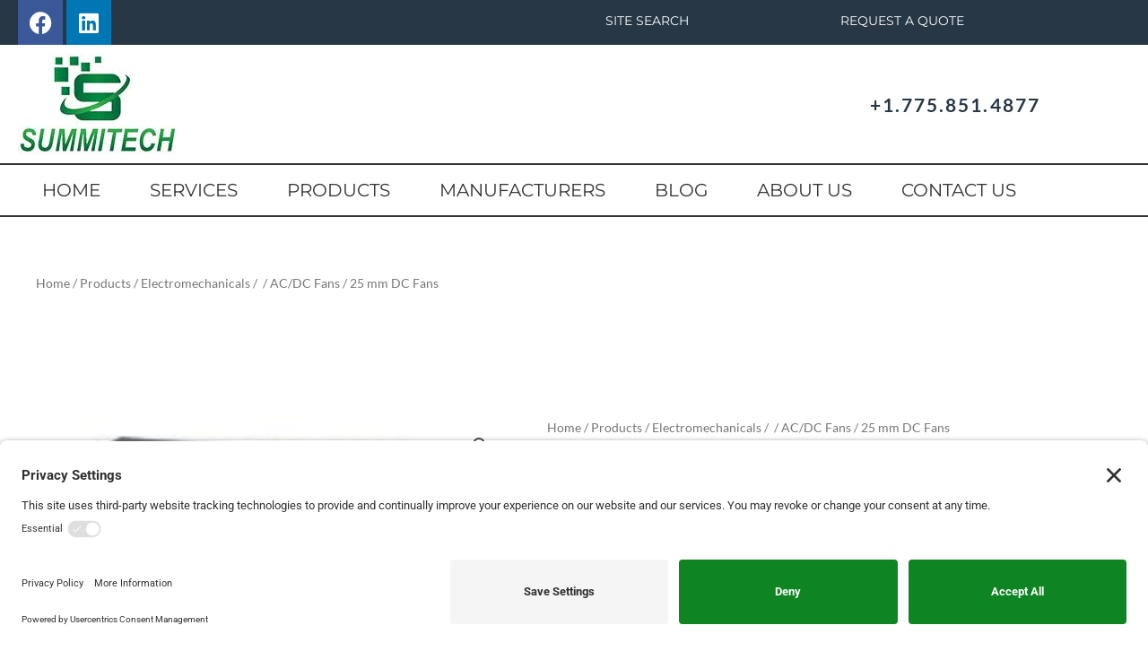

--- FILE ---
content_type: text/css
request_url: https://summitech.com/wp-content/uploads/elementor/css/post-60.css?ver=1768353632
body_size: 212
content:
.elementor-kit-60{--e-global-color-primary:#273746;--e-global-color-secondary:#118422;--e-global-color-text:#197AAA;--e-global-color-accent:#046D3C;--e-global-color-207f9a21:#000;--e-global-color-3e3ebfab:#FFF;--e-global-color-649f203:#333333;--e-global-color-6b4f9f3:#81D742;--e-global-typography-primary-font-family:"Roboto";--e-global-typography-primary-font-weight:600;--e-global-typography-secondary-font-family:"Roboto Slab";--e-global-typography-secondary-font-weight:400;--e-global-typography-text-font-family:"Lato";--e-global-typography-text-font-weight:400;--e-global-typography-accent-font-family:"Roboto";--e-global-typography-accent-font-weight:500;color:#333333;font-family:"Lato", Sans-serif;font-size:16px;line-height:27px;}.elementor-kit-60 button,.elementor-kit-60 input[type="button"],.elementor-kit-60 input[type="submit"],.elementor-kit-60 .elementor-button{background-color:var( --e-global-color-secondary );font-family:"Montserrat", Sans-serif;font-size:20px;font-weight:600;text-transform:uppercase;letter-spacing:1.3px;border-radius:0px 0px 0px 0px;padding:10px 25px 10px 25px;}.elementor-kit-60 button:hover,.elementor-kit-60 button:focus,.elementor-kit-60 input[type="button"]:hover,.elementor-kit-60 input[type="button"]:focus,.elementor-kit-60 input[type="submit"]:hover,.elementor-kit-60 input[type="submit"]:focus,.elementor-kit-60 .elementor-button:hover,.elementor-kit-60 .elementor-button:focus{background-color:#81D742;}.elementor-kit-60 e-page-transition{background-color:#FFBC7D;}.elementor-kit-60 a{color:var( --e-global-color-text );}.elementor-kit-60 a:hover{color:var( --e-global-color-primary );}.elementor-kit-60 h1{color:#333333;font-family:"Montserrat", Sans-serif;font-size:48px;font-weight:700;}.elementor-kit-60 h2{color:var( --e-global-color-649f203 );font-family:"Montserrat", Sans-serif;font-weight:600;}.elementor-kit-60 h3{color:var( --e-global-color-649f203 );font-family:"Montserrat", Sans-serif;font-weight:500;}.elementor-kit-60 h4{color:var( --e-global-color-649f203 );font-family:"Montserrat", Sans-serif;font-weight:400;}.elementor-kit-60 h5{color:var( --e-global-color-649f203 );font-family:"Montserrat", Sans-serif;font-weight:400;}.elementor-kit-60 h6{color:var( --e-global-color-649f203 );font-family:"Montserrat", Sans-serif;}.elementor-kit-60 label{color:var( --e-global-color-649f203 );font-family:"Lato", Sans-serif;font-weight:700;}.elementor-kit-60 input:not([type="button"]):not([type="submit"]),.elementor-kit-60 textarea,.elementor-kit-60 .elementor-field-textual{background-color:var( --e-global-color-3e3ebfab );border-radius:0px 0px 0px 0px;padding:0px 0px 0px 0px;}.elementor-section.elementor-section-boxed > .elementor-container{max-width:1140px;}.e-con{--container-max-width:1140px;}{}h1.entry-title{display:var(--page-title-display);}@media(max-width:1024px){.elementor-section.elementor-section-boxed > .elementor-container{max-width:1024px;}.e-con{--container-max-width:1024px;}}@media(max-width:767px){.elementor-section.elementor-section-boxed > .elementor-container{max-width:767px;}.e-con{--container-max-width:767px;}}

--- FILE ---
content_type: text/css
request_url: https://summitech.com/wp-content/uploads/elementor/css/post-127.css?ver=1768353633
body_size: 543
content:
.elementor-127 .elementor-element.elementor-element-6a609a4d:not(.elementor-motion-effects-element-type-background), .elementor-127 .elementor-element.elementor-element-6a609a4d > .elementor-motion-effects-container > .elementor-motion-effects-layer{background-color:var( --e-global-color-primary );}.elementor-127 .elementor-element.elementor-element-6a609a4d{transition:background 0.3s, border 0.3s, border-radius 0.3s, box-shadow 0.3s;padding:0px 20px 0px 20px;}.elementor-127 .elementor-element.elementor-element-6a609a4d > .elementor-background-overlay{transition:background 0.3s, border-radius 0.3s, opacity 0.3s;}.elementor-127 .elementor-element.elementor-element-1cad82ee > .elementor-element-populated{padding:0px 0px 0px 0px;}.elementor-127 .elementor-element.elementor-element-432ab93{--grid-template-columns:repeat(0, auto);--grid-column-gap:1px;--grid-row-gap:0px;}.elementor-127 .elementor-element.elementor-element-432ab93 .elementor-widget-container{text-align:left;}.elementor-127 .elementor-element.elementor-element-d888a39 > .elementor-element-populated{padding:0px 0px 0px 0px;}.elementor-127 .elementor-element.elementor-element-6b38e43 .elementor-nav-menu .elementor-item{font-family:"Montserrat", Sans-serif;font-size:14px;text-transform:uppercase;}.elementor-127 .elementor-element.elementor-element-6b38e43 .elementor-nav-menu--main .elementor-item{color:var( --e-global-color-3e3ebfab );fill:var( --e-global-color-3e3ebfab );}.elementor-127 .elementor-element.elementor-element-6b38e43 .elementor-nav-menu--main .elementor-item:hover,
					.elementor-127 .elementor-element.elementor-element-6b38e43 .elementor-nav-menu--main .elementor-item.elementor-item-active,
					.elementor-127 .elementor-element.elementor-element-6b38e43 .elementor-nav-menu--main .elementor-item.highlighted,
					.elementor-127 .elementor-element.elementor-element-6b38e43 .elementor-nav-menu--main .elementor-item:focus{color:var( --e-global-color-text );fill:var( --e-global-color-text );}.elementor-127 .elementor-element.elementor-element-965e691:not(.elementor-motion-effects-element-type-background), .elementor-127 .elementor-element.elementor-element-965e691 > .elementor-motion-effects-container > .elementor-motion-effects-layer{background-color:var( --e-global-color-3e3ebfab );}.elementor-127 .elementor-element.elementor-element-965e691{transition:background 0.3s, border 0.3s, border-radius 0.3s, box-shadow 0.3s;padding:0px 20px 0px 20px;z-index:5;}.elementor-127 .elementor-element.elementor-element-965e691 > .elementor-background-overlay{transition:background 0.3s, border-radius 0.3s, opacity 0.3s;}.elementor-bc-flex-widget .elementor-127 .elementor-element.elementor-element-61bfb2c.elementor-column .elementor-widget-wrap{align-items:center;}.elementor-127 .elementor-element.elementor-element-61bfb2c.elementor-column.elementor-element[data-element_type="column"] > .elementor-widget-wrap.elementor-element-populated{align-content:center;align-items:center;}.elementor-127 .elementor-element.elementor-element-61bfb2c > .elementor-element-populated{padding:10px 0px 10px 0px;}.elementor-127 .elementor-element.elementor-element-9f5ae50{text-align:start;}.elementor-bc-flex-widget .elementor-127 .elementor-element.elementor-element-f584c52.elementor-column .elementor-widget-wrap{align-items:center;}.elementor-127 .elementor-element.elementor-element-f584c52.elementor-column.elementor-element[data-element_type="column"] > .elementor-widget-wrap.elementor-element-populated{align-content:center;align-items:center;}.elementor-127 .elementor-element.elementor-element-f584c52 > .elementor-element-populated{padding:0px 0px 0px 0px;}.elementor-127 .elementor-element.elementor-element-cacec08{text-align:end;}.elementor-127 .elementor-element.elementor-element-cacec08 .elementor-heading-title{font-size:21px;font-weight:600;letter-spacing:2.1px;color:var( --e-global-color-primary );}.elementor-127 .elementor-element.elementor-element-95ae469:not(.elementor-motion-effects-element-type-background), .elementor-127 .elementor-element.elementor-element-95ae469 > .elementor-motion-effects-container > .elementor-motion-effects-layer{background-color:var( --e-global-color-3e3ebfab );}.elementor-127 .elementor-element.elementor-element-95ae469{border-style:solid;border-width:2px 0px 2px 0px;border-color:var( --e-global-color-649f203 );transition:background 0.3s, border 0.3s, border-radius 0.3s, box-shadow 0.3s;margin-top:0px;margin-bottom:0px;padding:0px 20px 0px 20px;z-index:10;}.elementor-127 .elementor-element.elementor-element-95ae469 > .elementor-background-overlay{transition:background 0.3s, border-radius 0.3s, opacity 0.3s;}.elementor-bc-flex-widget .elementor-127 .elementor-element.elementor-element-53c6a05.elementor-column .elementor-widget-wrap{align-items:center;}.elementor-127 .elementor-element.elementor-element-53c6a05.elementor-column.elementor-element[data-element_type="column"] > .elementor-widget-wrap.elementor-element-populated{align-content:center;align-items:center;}.elementor-127 .elementor-element.elementor-element-53c6a05 > .elementor-element-populated{padding:0px 0px 0px 0px;}.elementor-127 .elementor-element.elementor-element-6762e11 > .elementor-widget-container{margin:-10px 0px -10px 0px;padding:0px 0px 0px 0px;}.elementor-127 .elementor-element.elementor-element-6762e11 .elementor-menu-toggle{margin:0 auto;background-color:var( --e-global-color-primary );}.elementor-127 .elementor-element.elementor-element-6762e11 .elementor-nav-menu .elementor-item{font-family:"Montserrat", Sans-serif;font-size:20px;font-weight:400;text-transform:uppercase;line-height:50px;}.elementor-127 .elementor-element.elementor-element-6762e11 .elementor-nav-menu--main .elementor-item{color:var( --e-global-color-649f203 );fill:var( --e-global-color-649f203 );}.elementor-127 .elementor-element.elementor-element-6762e11 .elementor-nav-menu--main .elementor-item:hover,
					.elementor-127 .elementor-element.elementor-element-6762e11 .elementor-nav-menu--main .elementor-item.elementor-item-active,
					.elementor-127 .elementor-element.elementor-element-6762e11 .elementor-nav-menu--main .elementor-item.highlighted,
					.elementor-127 .elementor-element.elementor-element-6762e11 .elementor-nav-menu--main .elementor-item:focus{color:var( --e-global-color-text );fill:var( --e-global-color-text );}.elementor-127 .elementor-element.elementor-element-6762e11 div.elementor-menu-toggle{color:var( --e-global-color-3e3ebfab );}.elementor-127 .elementor-element.elementor-element-6762e11 div.elementor-menu-toggle svg{fill:var( --e-global-color-3e3ebfab );}.elementor-theme-builder-content-area{height:400px;}.elementor-location-header:before, .elementor-location-footer:before{content:"";display:table;clear:both;}@media(max-width:1024px){.elementor-127 .elementor-element.elementor-element-cacec08 .elementor-heading-title{font-size:34px;}.elementor-127 .elementor-element.elementor-element-95ae469{padding:10px 0px 10px 0px;}}@media(max-width:767px){.elementor-127 .elementor-element.elementor-element-6a609a4d{padding:0px 20px 0px 20px;}.elementor-127 .elementor-element.elementor-element-1cad82ee{width:100%;}.elementor-127 .elementor-element.elementor-element-432ab93 .elementor-widget-container{text-align:center;}.elementor-127 .elementor-element.elementor-element-d888a39{width:100%;}.elementor-127 .elementor-element.elementor-element-6b38e43 .elementor-nav-menu .elementor-item{font-size:13px;}.elementor-127 .elementor-element.elementor-element-9f5ae50{text-align:center;}.elementor-127 .elementor-element.elementor-element-cacec08{text-align:center;}.elementor-127 .elementor-element.elementor-element-95ae469{padding:20px 0px 10px 0px;}}@media(min-width:768px){.elementor-127 .elementor-element.elementor-element-1cad82ee{width:50%;}.elementor-127 .elementor-element.elementor-element-d888a39{width:50%;}}

--- FILE ---
content_type: text/css
request_url: https://summitech.com/wp-content/uploads/elementor/css/post-186.css?ver=1768353633
body_size: 723
content:
.elementor-186 .elementor-element.elementor-element-9c1e7eb:not(.elementor-motion-effects-element-type-background), .elementor-186 .elementor-element.elementor-element-9c1e7eb > .elementor-motion-effects-container > .elementor-motion-effects-layer{background-color:var( --e-global-color-primary );}.elementor-186 .elementor-element.elementor-element-9c1e7eb{transition:background 0.3s, border 0.3s, border-radius 0.3s, box-shadow 0.3s;padding:20px 20px 20px 20px;}.elementor-186 .elementor-element.elementor-element-9c1e7eb > .elementor-background-overlay{transition:background 0.3s, border-radius 0.3s, opacity 0.3s;}.elementor-186 .elementor-element.elementor-element-91c8f9d .elementor-icon-list-icon i{color:var( --e-global-color-3e3ebfab );transition:color 0.3s;}.elementor-186 .elementor-element.elementor-element-91c8f9d .elementor-icon-list-icon svg{fill:var( --e-global-color-3e3ebfab );transition:fill 0.3s;}.elementor-186 .elementor-element.elementor-element-91c8f9d{--e-icon-list-icon-size:14px;--icon-vertical-offset:0px;}.elementor-186 .elementor-element.elementor-element-91c8f9d .elementor-icon-list-text{color:var( --e-global-color-3e3ebfab );transition:color 0.3s;}.elementor-186 .elementor-element.elementor-element-493539b .elementor-heading-title{font-size:20px;font-weight:400;color:var( --e-global-color-3e3ebfab );}.elementor-186 .elementor-element.elementor-element-08862d8 .elementor-nav-menu .elementor-item{font-size:18px;}.elementor-186 .elementor-element.elementor-element-08862d8 .elementor-nav-menu--main .elementor-item{color:var( --e-global-color-3e3ebfab );fill:var( --e-global-color-3e3ebfab );padding-left:6px;padding-right:6px;padding-top:6px;padding-bottom:6px;}.elementor-186 .elementor-element.elementor-element-08862d8 .elementor-nav-menu--main .elementor-item:hover,
					.elementor-186 .elementor-element.elementor-element-08862d8 .elementor-nav-menu--main .elementor-item.elementor-item-active,
					.elementor-186 .elementor-element.elementor-element-08862d8 .elementor-nav-menu--main .elementor-item.highlighted,
					.elementor-186 .elementor-element.elementor-element-08862d8 .elementor-nav-menu--main .elementor-item:focus{color:var( --e-global-color-text );fill:var( --e-global-color-text );}.elementor-186 .elementor-element.elementor-element-08862d8 .elementor-nav-menu--main:not(.e--pointer-framed) .elementor-item:before,
					.elementor-186 .elementor-element.elementor-element-08862d8 .elementor-nav-menu--main:not(.e--pointer-framed) .elementor-item:after{background-color:#02010100;}.elementor-186 .elementor-element.elementor-element-08862d8 .e--pointer-framed .elementor-item:before,
					.elementor-186 .elementor-element.elementor-element-08862d8 .e--pointer-framed .elementor-item:after{border-color:#02010100;}.elementor-186 .elementor-element.elementor-element-3de925a .elementor-heading-title{font-size:20px;font-weight:400;color:var( --e-global-color-3e3ebfab );}.elementor-186 .elementor-element.elementor-element-be8181e .elementor-nav-menu .elementor-item{font-size:18px;}.elementor-186 .elementor-element.elementor-element-be8181e .elementor-nav-menu--main .elementor-item{color:var( --e-global-color-3e3ebfab );fill:var( --e-global-color-3e3ebfab );padding-left:6px;padding-right:6px;padding-top:6px;padding-bottom:6px;}.elementor-186 .elementor-element.elementor-element-be8181e .elementor-nav-menu--main .elementor-item:hover,
					.elementor-186 .elementor-element.elementor-element-be8181e .elementor-nav-menu--main .elementor-item.elementor-item-active,
					.elementor-186 .elementor-element.elementor-element-be8181e .elementor-nav-menu--main .elementor-item.highlighted,
					.elementor-186 .elementor-element.elementor-element-be8181e .elementor-nav-menu--main .elementor-item:focus{color:var( --e-global-color-text );fill:var( --e-global-color-text );}.elementor-186 .elementor-element.elementor-element-be8181e .elementor-nav-menu--main:not(.e--pointer-framed) .elementor-item:before,
					.elementor-186 .elementor-element.elementor-element-be8181e .elementor-nav-menu--main:not(.e--pointer-framed) .elementor-item:after{background-color:#02010100;}.elementor-186 .elementor-element.elementor-element-be8181e .e--pointer-framed .elementor-item:before,
					.elementor-186 .elementor-element.elementor-element-be8181e .e--pointer-framed .elementor-item:after{border-color:#02010100;}.elementor-186 .elementor-element.elementor-element-a6ee697 .elementor-heading-title{font-size:20px;font-weight:400;color:var( --e-global-color-3e3ebfab );}html body .elementor-186 .elementor-element.elementor-element-51e7a6f .eael-gravity-form .gform_wrapper .gform_title, html body .elementor-186 .elementor-element.elementor-element-51e7a6f .eael-gravity-form .eael-gravity-form-title{color:var( --e-global-color-3e3ebfab );font-size:16px;}html body .elementor-186 .elementor-element.elementor-element-51e7a6f .eael-gravity-form .gform_wrapper .gform_description, html body .elementor-186 .elementor-element.elementor-element-51e7a6f .eael-gravity-form .eael-gravity-form-description{color:var( --e-global-color-3e3ebfab );}.elementor-186 .elementor-element.elementor-element-51e7a6f .eael-gravity-form .gf_progressbar_wrapper .gf_progressbar .gf_progressbar_percentage{display:flex;justify-content:end;}html body .elementor-186 .elementor-element.elementor-element-51e7a6f .eael-gravity-form .gfield .gfield_label{color:var( --e-global-color-3e3ebfab );}html body .elementor-186 .elementor-element.elementor-element-51e7a6f .eael-gravity-form .gfield input[type="text"], html body .elementor-186 .elementor-element.elementor-element-51e7a6f .eael-gravity-form .gfield input[type="email"], html body .elementor-186 .elementor-element.elementor-element-51e7a6f .eael-gravity-form .gfield input[type="tel"], html body .elementor-186 .elementor-element.elementor-element-51e7a6f .eael-gravity-form .gfield input[type="number"], html body .elementor-186 .elementor-element.elementor-element-51e7a6f .eael-gravity-form .gfield textarea{text-align:left;}html body .elementor-186 .elementor-element.elementor-element-51e7a6f .eael-gravity-form .gfield.gsection{border-bottom-style:solid;border-bottom-width:1px;}html body .elementor-186 .elementor-element.elementor-element-51e7a6f .eael-custom-radio-checkbox input[type="checkbox"]{width:20px !important;height:20px;border-width:0px;margin:0px 10px 0px 0px;}html body .elementor-186 .elementor-element.elementor-element-51e7a6f .eael-gravity-form .gform_wrapper .gf_scroll_text{width:100%;}html body .elementor-186 .elementor-element.elementor-element-51e7a6f .eael-gravity-form .gform_footer input[type="submit"]{padding:10px 25px 10px 25px;}html body .elementor-186 .elementor-element.elementor-element-51e7a6f .eael-gravity-form .gform_body .gform_page_footer input[type="submit"]{padding:10px 25px 10px 25px;}html body .elementor-186 .elementor-element.elementor-element-51e7a6f .eael-gravity-form .gform_body input[type="submit"].gform-button{padding:10px 25px 10px 25px;}html body .elementor-186 .elementor-element.elementor-element-51e7a6f .eael-gravity-form .gform_body .gform_page_footer input[type="button"]{width:100px;}html body .elementor-186 .elementor-element.elementor-element-51e7a6f .eael-gravity-form .gform_wrapper li.gfield_error input:not([type=radio]):not([type=checkbox]):not([type=submit]):not([type=button]):not([type=image]):not([type=file]), html body .elementor-186 .elementor-element.elementor-element-51e7a6f .gform_wrapper li.gfield_error textarea{border-width:1px;}html body .elementor-186 .elementor-element.elementor-element-51e7a6f .eael-gravity-form .gform_confirmation_wrapper .gform_confirmation_message{color:var( --e-global-color-3e3ebfab );}.elementor-186 .elementor-element.elementor-element-6561047:not(.elementor-motion-effects-element-type-background), .elementor-186 .elementor-element.elementor-element-6561047 > .elementor-motion-effects-container > .elementor-motion-effects-layer{background-color:var( --e-global-color-primary );}.elementor-186 .elementor-element.elementor-element-6561047{transition:background 0.3s, border 0.3s, border-radius 0.3s, box-shadow 0.3s;}.elementor-186 .elementor-element.elementor-element-6561047 > .elementor-background-overlay{transition:background 0.3s, border-radius 0.3s, opacity 0.3s;}.elementor-186 .elementor-element.elementor-element-146247e{color:var( --e-global-color-3e3ebfab );}.elementor-186 .elementor-element.elementor-element-9172aeb{--grid-template-columns:repeat(0, auto);--grid-column-gap:1px;--grid-row-gap:0px;}.elementor-186 .elementor-element.elementor-element-9172aeb .elementor-widget-container{text-align:right;}.elementor-theme-builder-content-area{height:400px;}.elementor-location-header:before, .elementor-location-footer:before{content:"";display:table;clear:both;}@media(min-width:768px){.elementor-186 .elementor-element.elementor-element-645aa4b{width:25%;}.elementor-186 .elementor-element.elementor-element-4e71c03{width:25%;}.elementor-186 .elementor-element.elementor-element-dc5c5d6{width:25%;}.elementor-186 .elementor-element.elementor-element-1eebe21{width:25%;}}@media(max-width:1024px) and (min-width:768px){.elementor-186 .elementor-element.elementor-element-645aa4b{width:100%;}.elementor-186 .elementor-element.elementor-element-4e71c03{width:50%;}.elementor-186 .elementor-element.elementor-element-dc5c5d6{width:50%;}.elementor-186 .elementor-element.elementor-element-1eebe21{width:100%;}}@media(max-width:1024px){.elementor-186 .elementor-element.elementor-element-a23e334 img{width:30%;}}@media(max-width:767px){.elementor-186 .elementor-element.elementor-element-9172aeb .elementor-widget-container{text-align:center;}}

--- FILE ---
content_type: text/css
request_url: https://summitech.com/wp-content/uploads/elementor/css/post-1982.css?ver=1768353695
body_size: -332
content:
.elementor-1982 .elementor-element.elementor-element-11bd462f{padding:40px 20px 40px 20px;}.elementor-1982 .elementor-element.elementor-element-ecc849d > .elementor-element-populated{padding:20px 20px 20px 20px;}.elementor-1982 .elementor-element.elementor-element-7ccdebfe{padding:40px 20px 40px 20px;}.elementor-1982 .elementor-element.elementor-element-57841f44 > .elementor-element-populated{padding:20px 20px 20px 20px;}.elementor-1982 .elementor-element.elementor-element-273c5d38 > .elementor-element-populated{padding:20px 20px 20px 20px;}